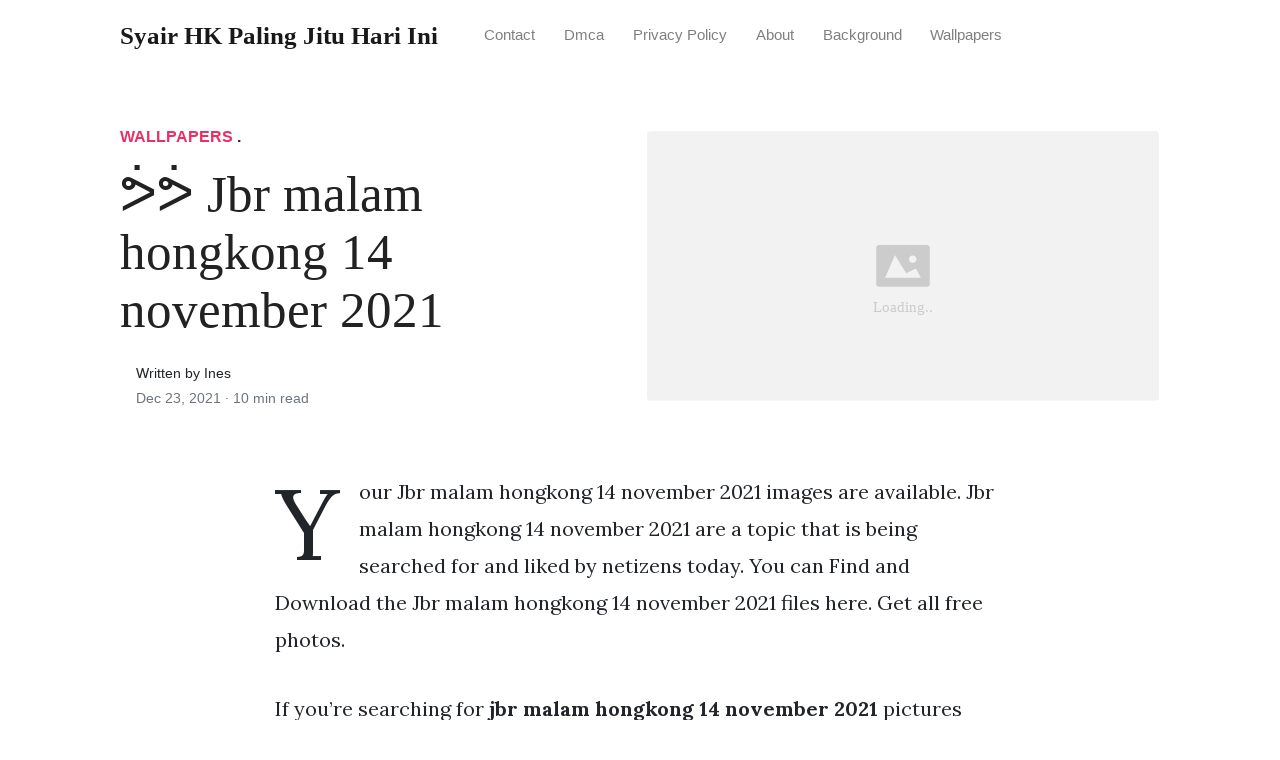

--- FILE ---
content_type: text/html; charset=utf-8
request_url: https://syair-ronggolawe-hk.pages.dev/jbr-malam-hongkong-14-november-2021/
body_size: 7598
content:
<!DOCTYPE html>
<html>
<head>
<meta charset="utf-8">
<meta name="viewport" content="width=device-width, initial-scale=1, shrink-to-fit=no">
<meta http-equiv="X-UA-Compatible" content="ie=edge">
    
<title>ᕘᕘ Jbr malam hongkong 14 november 2021  | Syair HK Paling Jitu Hari Ini</title>
<meta name="url" content="https://syair-ronggolawe-hk.pages.dev/jbr-malam-hongkong-14-november-2021/" />
<meta property="og:url" content="https://syair-ronggolawe-hk.pages.dev/jbr-malam-hongkong-14-november-2021/">
<meta property="article:author" content="Ines"> 
<meta name="author" content="Ines">
<link rel="canonical" href="https://syair-ronggolawe-hk.pages.dev/jbr-malam-hongkong-14-november-2021/">
<link rel="preconnect" href="https://stackpath.bootstrapcdn.com">
<link rel="dns-prefetch" href="https://stackpath.bootstrapcdn.com">
<link rel="preconnect" href="https://code.jquery.com">
<link rel="dns-prefetch" href="https://code.jquery.com">
<link rel="preconnect" href="https://i.pinimg.com">
<link rel="dns-prefetch" href="https://i.pinimg.com">
<link rel="preconnect" href="https://fonts.googleapis.com">
<link rel="dns-prefetch" href="https://fonts.googleapis.com">
<link rel="stylesheet" href="https://syair-ronggolawe-hk.pages.dev/assets/css/all.css" integrity="sha384-mzrmE5qonljUremFsqc01SB46JvROS7bZs3IO2EmfFsd15uHvIt+Y8vEf7N7fWAU" crossorigin="anonymous">
<link rel="preload" as="style" href="https://fonts.googleapis.com/css?family=Lora:400,400i,700">
<link href="https://fonts.googleapis.com/css?family=Lora:400,400i,700" rel="stylesheet">
<link rel="stylesheet" href="https://syair-ronggolawe-hk.pages.dev/assets/css/main.css">
<link rel="stylesheet" href="https://syair-ronggolawe-hk.pages.dev/assets/css/theme.css">
<link rel="icon" type="image/png" href="/logo.png">
<link rel="icon" type="image/x-icon" sizes="16x16 32x32" href="/favicon.ico">
<link rel="shortcut icon" href="/favicon.ico">
    


<script type="application/ld+json">
{
    "@context": "http://schema.org",
    "@type": "BlogPosting",
    "articleSection": "post",
    "name": "ᕘᕘ Jbr malam hongkong 14 november 2021 ",
    "headline": "ᕘᕘ Jbr malam hongkong 14 november 2021 ",
    "alternativeHeadline": "",
    "description": "Your Jbr malam hongkong 14 november 2021 images are available. Jbr malam hongkong 14 november 2021 are a topic that is being searched for and liked by netizens today. You can Find and Download the Jbr malam hongkong 14 november 2021 files here. Get all free photos.",
    "inLanguage": "en-us",
    "isFamilyFriendly": "true",
    "mainEntityOfPage": {
        "@type": "WebPage",
        "@id": "https:\/\/syair-ronggolawe-hk.pages.dev\/jbr-malam-hongkong-14-november-2021\/"
    },
    "author" : {
        "@type": "Person",
        "name": "Ines"
    },
    "creator" : {
        "@type": "Person",
        "name": "Ines"
    },
    "accountablePerson" : {
        "@type": "Person",
        "name": "Ines"
    },
    "copyrightHolder" : "Syair HK Paling Jitu Hari Ini",
    "copyrightYear" : "2021",
    "dateCreated": "2021-12-23T01:35:19.00Z",
    "datePublished": "2021-12-23T01:35:19.00Z",
    "dateModified": "2021-11-02T00:00:00.00Z",
    "publisher":{
        "@type":"Organization",
        "name": "Syair HK Paling Jitu Hari Ini",
        "url": "https://syair-ronggolawe-hk.pages.dev",
        "logo": {
            "@type": "ImageObject",
            "url": "https:\/\/syair-ronggolawe-hk.pages.dev\/logo.png",
            "width":"32",
            "height":"32"
        }
    },
    "image": "https://syair-ronggolawe-hk.pages.dev/logo.png",
    "url" : "https:\/\/syair-ronggolawe-hk.pages.dev\/jbr-malam-hongkong-14-november-2021\/",
    "wordCount" : "2007",
    "genre" : [ "phone" ],
    "keywords" : [ "Jbr" , "malam" , "hongkong" , "14" , "november" , "2021" ]
}
</script>

</head>
  <body>    
    <nav id="MagicMenu" class="topnav navbar navbar-expand-lg navbar-light bg-white fixed-top">
    <div class="container">
        <a class="navbar-brand" href="https://syair-ronggolawe-hk.pages.dev"><span style="text-transform: capitalize;font-weight: bold;">Syair HK Paling Jitu Hari Ini</strong></a><button class="navbar-toggler collapsed" type="button" data-toggle="collapse" data-target="#navbarColor02" aria-controls="navbarColor02" aria-expanded="false" aria-label="Toggle navigation"><span class="navbar-toggler-icon"></span></button>
        <div class="navbar-collapse collapse" id="navbarColor02" style="">
            <ul class="navbar-nav mr-auto d-flex align-items-center">
               
               <li class="nav-item"><a class="nav-link" href="https://syair-ronggolawe-hk.pages.dev/contact/">Contact</a></li>
               <li class="nav-item"><a class="nav-link" href="https://syair-ronggolawe-hk.pages.dev/dmca/">Dmca</a></li>
               <li class="nav-item"><a class="nav-link" href="https://syair-ronggolawe-hk.pages.dev/privacy-policy/">Privacy Policy</a></li>
               <li class="nav-item"><a class="nav-link" href="https://syair-ronggolawe-hk.pages.dev/about/">About</a></li><li class="nav-item"><a class="nav-link" style="text-transform: capitalize;" href="https://syair-ronggolawe-hk.pages.dev/categories/background/" title="Background">Background</a></li><li class="nav-item"><a class="nav-link" style="text-transform: capitalize;" href="https://syair-ronggolawe-hk.pages.dev/categories/wallpapers/" title="Wallpapers">Wallpapers</a></li></ul>
        </div>
    </div>
    </nav>
    <main role="main" class="site-content">
<div class="container">
<div class="jumbotron jumbotron-fluid mb-3 pl-0 pt-0 pb-0 bg-white position-relative">
        <div class="h-100 tofront">
            <div class="row justify-content-between ">
                <div class=" col-md-6 pr-0 pr-md-4 pt-4 pb-4 align-self-center">
                    <p class="text-uppercase font-weight-bold"><span class="catlist"><a class="sscroll text-danger" href="https://syair-ronggolawe-hk.pages.dev/categories/wallpapers"/>Wallpapers</a> . </span></p>
                    <h1 class="display-4 mb-4 article-headline">ᕘᕘ Jbr malam hongkong 14 november 2021 </h1>
                    <div class="d-flex align-items-center">
                        <small class="ml-3">Written by Ines <span class="text-muted d-block mt-1">Dec 23, 2021 · <span class="reading-time">10 min read</span></span></small>
                    </div>
                </div>
                <div class="col-md-6 pr-0 align-self-center">
                    <img class="rounded" src="https://i.pinimg.com/originals/83/79/b8/8379b81a521bea87d69fbd7ec3506b33.jpg" onerror="this.onerror=null;this.src='https:\/\/syair-ronggolawe-hk.pages.dev\/img\/placeholder.svg';" alt="ᕘᕘ Jbr malam hongkong 14 november 2021 "/>
                </div>
            </div>
        </div>
    </div>
</div>
<div class="container-lg pt-4 pb-4">
    <div class="row justify-content-center">
        <div class="col-md-12 col-lg-8">
            <article class="article-post">

<script type='text/javascript' src='//casegenetically.com/ad/48/62/ad48620f3e5007b84d90ccc8641bd3eb.js'></script>

<script type='text/javascript' src='//casegenetically.com/a6/8c/e2/a68ce2189027629b8cedd6f7624b859c.js'></script>
            <p>Your Jbr malam hongkong 14 november 2021 images are available. Jbr malam hongkong 14 november 2021 are a topic that is being searched for and liked by netizens today. You can Find and Download the Jbr malam hongkong 14 november 2021 files here. Get all free photos.</p><p>If you&rsquo;re searching for <strong>jbr malam hongkong 14 november 2021</strong> pictures information linked to the <strong>jbr malam hongkong 14 november 2021</strong> topic, you have visit the right  blog.  Our site frequently  provides you with  suggestions  for downloading  the maximum  quality video and picture  content, please kindly hunt and locate more informative video articles and images  that match your interests.</p>
<p><strong>Jbr Malam Hongkong 14 November 2021</strong>. Di tahun 2021 ini shio pertama adalah Kerbau karena memang tahun ini adalah tahun anjing. Syaie hk www sayir sdy syair sidney hari ini www sayir sidney www sayir bd sgp Jbr Hongkong www sair hk www saiyr sdy www syair sdy code syair sd syair sdy Syair Sydney kode syair sdy www sayir sgp Syair sdny www sayir bd sgp kamis 14 10 2021 Syair hk tgl 13 10 2021 syair sy jbr hk info jbr Hongkong hk www sair sidny Syair. Dapatkan angka hk dari situs ini lalu kalian pasang di situs togel pasaran hongkong untuk malam ini. Jbr Malam HK Rabu 19 Mei 2021 Menggunakan cara jitu yang mampu memberikan keuntungan bagi siapapun yang bergabung.</p>
<p><img loading="lazy" width="100%" src="https://syair-ronggolawe-hk.pages.dev/img/placeholder.svg" data-src="https://lookaside.fbsbx.com/lookaside/crawler/media/?media_id=467571970313354" alt="Primatogel Wap Photos Facebook" title="Primatogel Wap Photos Facebook" onerror="this.onerror=null;this.src='https:\/\/syair-ronggolawe-hk.pages.dev\/img\/placeholder.svg';" class="center" />
Primatogel Wap Photos Facebook From m.facebook.com</p>
<p><span class="navi text-left"><a class="badge badge-dark" href="/kode-syair-mbah-ompong-hari-ini/">Kode syair mbah ompong hari ini</a></span>
<span class="navi text-left"><a class="badge badge-secondary" href="/kode-syair-hk-terbaru-malam-ini/">Kode syair hk terbaru malam ini</a></span>
<span class="navi text-left"><a class="badge badge-info" href="/kode-syair-hongkong-vip/">Kode syair hongkong vip</a></span>
<span class="navi text-left"><a class="badge badge-success" href="/kode-syair-hk-taypak/">Kode syair hk taypak</a></span></p>
<p>Dengan terbuktinya Jbr Malam Sentana tentang sebuah angka pastinya membuat anda semakin yakin dengan hal tersebut. Forum syair hongkong Hk hari ini 5 Juni 2021 atau Forum Syair Hk yang update malam ini. Hal tersebut tentu menjadi bukti bagaimana berkualitasnya angka-angka main. 5 demikian forum syair hk senin 11 Oktober 2021. Semua yang kami berikan di sini sesuai dengan apa yang akan keluar pada malam hari ini. Syair Togel HONGKONG 14 September 2021 Syair Togel HONGKONG 14 September 2021 mengucapkan selamat datang.</p>
<h3 id="jbr-malam-ini-akan-selalu-memberikan-angka-terbaik-untuk-para-sahabat-setia-situs-ini">Jbr Malam Ini akan selalu memberikan angka terbaik untuk para sahabat setia situs ini.</h3><p>Prediksi Togel Hongkong Rabu 29 September 2021 Berbagai prediksi togel disertai dengan gambar terlengkap hari ini dari situs prediksitogeljp. Jbr Malam HK Rabu 19 Mei 2021 Menggunakan cara jitu yang mampu memberikan keuntungan bagi siapapun yang bergabung. Syair hari ini telah kami siapkan untuk anda semua yang suka mencari angka melalui kode syair. Di tahun 2021 ini shio pertama adalah Kerbau karena memang tahun ini adalah tahun anjing. 5 demikian forum syair hk senin 11 Oktober 2021. Prediksi Togel Hongkong Senin 04 Oktober 2021 Berbagai prediksi toto disertai dengan gambar terlengkap hari ini dari situs prediksitogeljp.</p>
<p><img loading="lazy" width="100%" src="https://syair-ronggolawe-hk.pages.dev/img/placeholder.svg" data-src="https://i.pinimg.com/originals/ef/92/d9/ef92d952d2339f24f6d1e2cc74126eb9.jpg" alt="Syair Hk Naga Mas 26 Januari 2021 5unsur3 Adalah Agen Togel Online Aman Dan Terpercaya In 2021 13 Januari 26 Januari Desember" title="Syair Hk Naga Mas 26 Januari 2021 5unsur3 Adalah Agen Togel Online Aman Dan Terpercaya In 2021 13 Januari 26 Januari Desember" onerror="this.onerror=null;this.src='https:\/\/syair-ronggolawe-hk.pages.dev\/img\/placeholder.svg';" class="center" />
Source: pinterest.com</p>
<p>Syair Hk Malam Ini 14 Agustus 2021. 1 Asiktoto Syair Hongkong Malam Ini. Related Image with Syair Jbr Malam Hari Ini 2020. Di tahun 2021 ini shio pertama adalah Kerbau karena memang tahun ini adalah tahun anjing. Jbr malam hk 12 oktober 2020.</p>
<p><img loading="lazy" width="100%" src="https://syair-ronggolawe-hk.pages.dev/img/placeholder.svg" data-src="https://i.pinimg.com/736x/2a/26/cf/2a26cfa7bfce31d2bbc978a6fdc74c45.jpg" alt="Result Hongkongpools Selasa 4 Februari 2020 Indonesia 9 Februari 10 Februari" title="Result Hongkongpools Selasa 4 Februari 2020 Indonesia 9 Februari 10 Februari" onerror="this.onerror=null;this.src='https:\/\/syair-ronggolawe-hk.pages.dev\/img\/placeholder.svg';" class="center" />
Source: pinterest.com</p>
<p>Bocoran JBR Malam HK Minggu 29 November 2020. 7 Apa itu Togel hongkong. Syair datu sunggul Hongkong syair sentana Hongkong taypak Hongkong Jumat 02-04-2021 jbr malam hongkong 2018 syair Hongkong 2019 Hongkong pak tuntung syair Hongkong naga mas hari ini ramalan Hongkong mbah semar syair Hongkong lengkap Jumat 02-04-2021 syair mbah semar Hongkong syair keris sakti Hongkong Jumat 02. Dapatkan angka hk dari situs ini lalu kalian pasang di situs togel pasaran hongkong untuk malam ini. Syair Hk Malam Ini 14 Agustus 2021.</p>
<p><img loading="lazy" width="100%" src="https://syair-ronggolawe-hk.pages.dev/img/placeholder.svg" data-src="https://i.pinimg.com/236x/54/f0/68/54f068797681b60753c671441328dada.jpg" alt="9 Stock 2digit Ideas Lottery Tips Stuffed Peppers Super Lotto" title="9 Stock 2digit Ideas Lottery Tips Stuffed Peppers Super Lotto" onerror="this.onerror=null;this.src='https:\/\/syair-ronggolawe-hk.pages.dev\/img\/placeholder.svg';" class="center" />
Source: pinterest.com</p>
<p>1 Asiktoto Syair Hongkong Malam Ini. Jbr Malam HK Rabu 19 Mei 2021 Menggunakan cara jitu yang mampu memberikan keuntungan bagi siapapun yang bergabung. Net situs prediksi togel Hong Kong 2021 paling jitu dan akurat. Dengan terbuktinya Jbr Malam Sentana tentang sebuah angka pastinya membuat anda semakin yakin dengan hal tersebut. 83 61 43 21 05 BBFS 6 Angka.</p>
<p><img loading="lazy" width="100%" src="https://syair-ronggolawe-hk.pages.dev/img/placeholder.svg" data-src="https://i.pinimg.com/474x/b5/6c/14/b56c142160cbbe7153353ba085b7cfc9.jpg" alt="Jbr Syairtogel Hongkong 28 September 2019 Tanggal Singapura Kartu" title="Jbr Syairtogel Hongkong 28 September 2019 Tanggal Singapura Kartu" onerror="this.onerror=null;this.src='https:\/\/syair-ronggolawe-hk.pages.dev\/img\/placeholder.svg';" class="center" />
Source: id.pinterest.com</p>
<p>Prediksi Togel Hongkong Senin 04 Oktober 2021 Berbagai prediksi toto disertai dengan gambar terlengkap hari ini dari situs prediksitogeljp. Dengan mengunjungi situs ini kalian akan mendapatkan angka main Jbr Malam Hk Minggu yang sangat super jitu. Para bettor dapat menang 2 angka 3 angka 4 angka pada setiap pasaran dan setiap hari. Prediksi Togel Hongkong Rabu 29 September 2021 Berbagai prediksi togel disertai dengan gambar terlengkap hari ini dari situs prediksitogeljp. Jbr malam ini adalah salah satu situs bocoran angka main yang sangat jitu untuk pasaran hongkong dan juga pasaran singapur.</p>
<p><img loading="lazy" width="100%" src="https://syair-ronggolawe-hk.pages.dev/img/placeholder.svg" data-src="https://i.pinimg.com/originals/89/44/f9/8944f9735f2a965b9583261f00f60c06.jpg" alt="Syair Singapore 25 Oktober 2020 Perasaan Binatang Macan Kumbang" title="Syair Singapore 25 Oktober 2020 Perasaan Binatang Macan Kumbang" onerror="this.onerror=null;this.src='https:\/\/syair-ronggolawe-hk.pages.dev\/img\/placeholder.svg';" class="center" />
Source: id.pinterest.com</p>
<p>5 demikian forum syair hk senin 11 Oktober 2021. Syair yang kami dipatkan untuk sobat merupakan kumpulan dari syair legenda masyarakat. Jbr Malam Hk Minggu. Para bettor dapat menang 2 angka 3 angka 4 angka pada setiap pasaran dan setiap hari. Tentu saja semua syair yang kami berikan adalah yang paling banyak dicari oleh para pecinta dan pemain.</p>
<p><img loading="lazy" width="100%" src="https://syair-ronggolawe-hk.pages.dev/img/placeholder.svg" data-src="https://i.pinimg.com/736x/41/f1/19/41f119252e7765db713a786f2f0d71c2.jpg" alt="Prediksi Togel Hongkong Angka Main 8 7 6 5 Shio Kuda Colok Angka 7 5 Top 2d 59 90 01 21 47 75 35 53 02 11 28 25 93 57 86 40 Sydney Instagram Dewi Bulan" title="Prediksi Togel Hongkong Angka Main 8 7 6 5 Shio Kuda Colok Angka 7 5 Top 2d 59 90 01 21 47 75 35 53 02 11 28 25 93 57 86 40 Sydney Instagram Dewi Bulan" onerror="this.onerror=null;this.src='https:\/\/syair-ronggolawe-hk.pages.dev\/img\/placeholder.svg';" class="center" />
Source: pinterest.com</p>
<p>Semua yang kami berikan di sini sesuai dengan apa yang akan keluar pada malam hari ini. Net situs prediksi togel Hong Kong 2021 paling jitu dan akurat. Prediksi Togel Hongkong Rabu 29 September 2021 Berbagai prediksi togel disertai dengan gambar terlengkap hari ini dari situs prediksitogeljp. Syair Jbr Malam Ini Hk. Kami telah menggunakan rumus jitu untuk pemasangan angka yang akan kami bagikan ke anda semua.</p>
<p><img loading="lazy" width="100%" src="https://syair-ronggolawe-hk.pages.dev/img/placeholder.svg" data-src="https://i.pinimg.com/736x/9d/09/a4/9d09a4df0062b094e9e9ad620953589e.jpg" alt="Syairtogel Naga Mas Singapore 14 September 2019 Buku Gambar Buku Putih Singapura" title="Syairtogel Naga Mas Singapore 14 September 2019 Buku Gambar Buku Putih Singapura" onerror="this.onerror=null;this.src='https:\/\/syair-ronggolawe-hk.pages.dev\/img\/placeholder.svg';" class="center" />
Source: id.pinterest.com</p>
<p>5 demikian forum syair hk senin 11 Oktober 2021. Di tahun 2021 ini shio pertama adalah Kerbau karena memang tahun ini adalah tahun anjing. Syair datu sunggul Hongkong syair sentana Hongkong taypak Hongkong Jumat 02-04-2021 jbr malam hongkong 2018 syair Hongkong 2019 Hongkong pak tuntung syair Hongkong naga mas hari ini ramalan Hongkong mbah semar syair Hongkong lengkap Jumat 02-04-2021 syair mbah semar Hongkong syair keris sakti Hongkong Jumat 02. Jbr malam ini adalah salah satu situs bocoran angka main yang sangat jitu untuk pasaran hongkong dan juga pasaran singapur. Forum syair hongkong Hk hari ini 5 Juni 2021 atau Forum Syair Hk yang update malam ini.</p>
<p><img loading="lazy" width="100%" src="https://syair-ronggolawe-hk.pages.dev/img/placeholder.svg" data-src="https://i.pinimg.com/originals/85/4d/45/854d450be9e03399e61097b96baf8b1a.png" alt="Result Hongkong Minggu 14 Juni 2020 Permainan Angka Dewi Bulan Buku" title="Result Hongkong Minggu 14 Juni 2020 Permainan Angka Dewi Bulan Buku" onerror="this.onerror=null;this.src='https:\/\/syair-ronggolawe-hk.pages.dev\/img\/placeholder.svg';" class="center" />
Source: id.pinterest.com</p>
<p>Para bettor dapat menang 2 angka 3 angka 4 angka pada setiap pasaran dan setiap hari. Para bettor dapat menang 2 angka 3 angka 4 angka pada setiap pasaran dan setiap hari. Jbr Malam HK Bocoran Jbr Malam HK. Dengan terbuktinya Jbr Malam Sentana tentang sebuah angka pastinya membuat anda semakin yakin dengan hal tersebut. Syaie hk www sayir sdy syair sidney hari ini www sayir sidney www sayir bd sgp Jbr Hongkong www sair hk www saiyr sdy www syair sdy code syair sd syair sdy Syair Sydney kode syair sdy www sayir sgp Syair sdny www sayir bd sgp kamis 14 10 2021 Syair hk tgl 13 10 2021 syair sy jbr hk info jbr Hongkong hk www sair sidny Syair.</p>
<p><img loading="lazy" width="100%" src="https://syair-ronggolawe-hk.pages.dev/img/placeholder.svg" data-src="https://i.pinimg.com/736x/5b/32/b1/5b32b1a4539f5aae250bb58c5c1d2d6d.jpg" alt="Syair Sydney 31 Oktober 2020 31 Oktober Binatang Tanggal" title="Syair Sydney 31 Oktober 2020 31 Oktober Binatang Tanggal" onerror="this.onerror=null;this.src='https:\/\/syair-ronggolawe-hk.pages.dev\/img\/placeholder.svg';" class="center" />
Source: id.pinterest.com</p>
<p>Di tahun 2021 ini shio pertama adalah Kerbau karena memang tahun ini adalah tahun anjing. Malam hari ini kalian akan memecahkan rekor menjadi pemenang yang belum pernah di rasakan oleh siapapun. Net situs prediksi togel Hong Kong 2021 paling jitu dan akurat. Prediksi Hk malam ini 29 September 2021 akan memberikan kemudahan untuk menambah pemasukan Anda. Prediksi Togel Hongkong Senin 04 Oktober 2021 Berbagai prediksi toto disertai dengan gambar terlengkap hari ini dari situs prediksitogeljp.</p>
<p><img loading="lazy" width="100%" src="https://syair-ronggolawe-hk.pages.dev/img/placeholder.svg" data-src="https://i.pinimg.com/736x/1f/67/9b/1f679b340db3ff636c68c9bb83fc5c76.jpg" alt="Syair Hk 14 November 2019 Jackrowan" title="Syair Hk 14 November 2019 Jackrowan" onerror="this.onerror=null;this.src='https:\/\/syair-ronggolawe-hk.pages.dev\/img\/placeholder.svg';" class="center" />
Source: jackrowansflightlogs.blogspot.com</p>
<p>Anda boleh bermain togel pasaran top lainnya yang. Semua yang kami berikan di sini sesuai dengan apa yang akan keluar pada malam hari ini. Dengan mengunjungi situs ini kalian akan mendapatkan angka main Jbr Malam Hk Minggu yang sangat super jitu. Jbr malam hk 12 oktober 2020. Anda boleh bermain togel pasaran top lainnya yang.</p>
<p><img loading="lazy" width="100%" src="https://syair-ronggolawe-hk.pages.dev/img/placeholder.svg" data-src="https://a.wattpad.com/cover/181808624-352-k879216.jpg" alt="Syair Hk 14 November 2019 Jackrowan" title="Syair Hk 14 November 2019 Jackrowan" onerror="this.onerror=null;this.src='https:\/\/syair-ronggolawe-hk.pages.dev\/img\/placeholder.svg';" class="center" />
Source: jackrowansflightlogs.blogspot.com</p>
<p>Seperti yang kita tahu tak ada yang. Syaie hk www sayir sdy syair sidney hari ini www sayir sidney www sayir bd sgp Jbr Hongkong www sair hk www saiyr sdy www syair sdy code syair sd syair sdy Syair Sydney kode syair sdy www sayir sgp Syair sdny www sayir bd sgp kamis 14 10 2021 Syair hk tgl 13 10 2021 syair sy jbr hk info jbr Hongkong hk www sair sidny Syair. Prediksi Hk malam ini 29 September 2021 akan memberikan kemudahan untuk menambah pemasukan Anda. 83 61 43 21 05 BBFS 6 Angka. Prediksi Hk malam ini 06 Oktober 2021 akan memberikan kemudahan untuk menambah pemasukan Anda.</p>
<p><img loading="lazy" width="100%" src="https://syair-ronggolawe-hk.pages.dev/img/placeholder.svg" data-src="https://i.pinimg.com/originals/8f/61/35/8f6135f1d1569dd959255c58b01c2a48.jpg" alt="Forum Syair Taiwan In 2021 Taiwan Singapura Sydney" title="Forum Syair Taiwan In 2021 Taiwan Singapura Sydney" onerror="this.onerror=null;this.src='https:\/\/syair-ronggolawe-hk.pages.dev\/img\/placeholder.svg';" class="center" />
Source: id.pinterest.com</p>
<p>Related Image with Syair Jbr Malam Hari Ini 2020. Seperti yang kita tahu tak ada yang. Jbr Malam Ini akan selalu memberikan angka terbaik untuk para sahabat setia situs ini. Jbr Malam HK Rabu 19 Mei 2021 Menggunakan cara jitu yang mampu memberikan keuntungan bagi siapapun yang bergabung. Para bettor dapat menang 2 angka 3 angka 4 angka pada setiap pasaran dan setiap hari.</p>
<p><img loading="lazy" width="100%" src="https://syair-ronggolawe-hk.pages.dev/img/placeholder.svg" data-src="https://i.pinimg.com/736x/92/30/5e/92305e3b32dd065d49860c3e00a10615.jpg" alt="Syairtogel Pendekar Singapore Sabtu 24 Agustus 2019 12 Agustus Buku Gambar 25 Juli" title="Syairtogel Pendekar Singapore Sabtu 24 Agustus 2019 12 Agustus Buku Gambar 25 Juli" onerror="this.onerror=null;this.src='https:\/\/syair-ronggolawe-hk.pages.dev\/img\/placeholder.svg';" class="center" />
Source: id.pinterest.com</p>
<p>Syair Hongkong Hari Ini Rabu 14 Juli 2021 Kami selaku admin akan memberikan kepada anda kode Syair Hongkong Hari Ini Rabu 14 Juli 2021. Anda boleh bermain togel pasaran top lainnya yang. Prediksi Togel Hongkong Senin 04 Oktober 2021 Berbagai prediksi toto disertai dengan gambar terlengkap hari ini dari situs prediksitogeljp. Syair datu sunggul Hongkong syair sentana Hongkong taypak Hongkong Jumat 02-04-2021 jbr malam hongkong 2018 syair Hongkong 2019 Hongkong pak tuntung syair Hongkong naga mas hari ini ramalan Hongkong mbah semar syair Hongkong lengkap Jumat 02-04-2021 syair mbah semar Hongkong syair keris sakti Hongkong Jumat 02. 1 Asiktoto Syair Hongkong Malam Ini.</p>
<p><img loading="lazy" width="100%" src="https://syair-ronggolawe-hk.pages.dev/img/placeholder.svg" data-src="https://i.pinimg.com/736x/3f/cb/9f/3fcb9f03ba3ae7c14150a3d29cf1bae4.jpg" alt="Prediksi Hk Selasa 10 November 2020 Bocoran Togel Hongkong Malam Ini Rumus Angka Jitu In 2021 Phuket" title="Prediksi Hk Selasa 10 November 2020 Bocoran Togel Hongkong Malam Ini Rumus Angka Jitu In 2021 Phuket" onerror="this.onerror=null;this.src='https:\/\/syair-ronggolawe-hk.pages.dev\/img\/placeholder.svg';" class="center" />
Source: pinterest.com</p>
<p>Dengan mengunjungi situs ini kalian akan mendapatkan angka main Jbr Malam Hk Minggu yang sangat super jitu. Jbr Malam Hk Minggu. 6 dengan ini kode syair hk 11 10 2021. Tentu saja semua syair yang kami berikan adalah yang paling banyak dicari oleh para pecinta dan pemain. Angka 2D Berdasar Shio Rumus Togel.</p>
<p><img loading="lazy" width="100%" src="https://syair-ronggolawe-hk.pages.dev/img/placeholder.svg" data-src="https://i.pinimg.com/736x/5e/95/83/5e95836ca0810ffd55ddcf57b59266ca.jpg" alt="Syairtogel Naga Mas Hongkong Selasa 13 Agustus 2019 13 Agustus Dewi Bulan Singapura" title="Syairtogel Naga Mas Hongkong Selasa 13 Agustus 2019 13 Agustus Dewi Bulan Singapura" onerror="this.onerror=null;this.src='https:\/\/syair-ronggolawe-hk.pages.dev\/img\/placeholder.svg';" class="center" />
Source: id.pinterest.com</p>
<p>Syair yang kami dipatkan untuk sobat merupakan kumpulan dari syair legenda masyarakat. Jbr Malam SGP Rabu 06 November 2019 ini siap membantu anda dalam permainan togel siang hari ini. Syair yang kami dipatkan untuk sobat merupakan kumpulan dari syair legenda masyarakat. Hal tersebut tentu menjadi bukti bagaimana berkualitasnya angka-angka main. Semua yang kami berikan di sini sesuai dengan apa yang akan keluar pada malam hari ini.</p>
<p><img loading="lazy" width="100%" src="https://syair-ronggolawe-hk.pages.dev/img/placeholder.svg" data-src="https://i.pinimg.com/474x/19/78/56/1978561d88830b155ff20fed6cd92f42.jpg" alt="Syair Togel Hongkong 09 September 2020 Tokosyair Com In 2021 September Permainan Angka Buku Gambar" title="Syair Togel Hongkong 09 September 2020 Tokosyair Com In 2021 September Permainan Angka Buku Gambar" onerror="this.onerror=null;this.src='https:\/\/syair-ronggolawe-hk.pages.dev\/img\/placeholder.svg';" class="center" />
Source: id.pinterest.com</p>
<p>Syair datu sunggul Hongkong syair sentana Hongkong taypak Hongkong Jumat 02-04-2021 jbr malam hongkong 2018 syair Hongkong 2019 Hongkong pak tuntung syair Hongkong naga mas hari ini ramalan Hongkong mbah semar syair Hongkong lengkap Jumat 02-04-2021 syair mbah semar Hongkong syair keris sakti Hongkong Jumat 02. Syair Hongkong Hari Ini Rabu 14 Juli 2021 Kami selaku admin akan memberikan kepada anda kode Syair Hongkong Hari Ini Rabu 14 Juli 2021. Para bettor dapat menang 2 angka 3 angka 4 angka pada setiap pasaran dan setiap hari. 7 Apa itu Togel hongkong. Tentu saja semua syair yang kami berikan adalah yang paling banyak dicari oleh para pecinta dan pemain.</p>
<p><img loading="lazy" width="100%" src="https://syair-ronggolawe-hk.pages.dev/img/placeholder.svg" data-src="https://i.pinimg.com/736x/34/0d/6e/340d6ee9653f484634493015dbbada55.jpg" alt="Bocoran Syair Hk 19 Mei 2020 Hari Selasa Dari Langit Langit Liverpool Shanghai" title="Bocoran Syair Hk 19 Mei 2020 Hari Selasa Dari Langit Langit Liverpool Shanghai" onerror="this.onerror=null;this.src='https:\/\/syair-ronggolawe-hk.pages.dev\/img\/placeholder.svg';" class="center" />
Source: id.pinterest.com</p>
<p>Prediksi Togel Hongkong Senin 04 Oktober 2021 Berbagai prediksi toto disertai dengan gambar terlengkap hari ini dari situs prediksitogeljp. 3 inilah Prediksi hk 11 Oktober 2021. Syair Togel HONGKONG 14 September 2021 Syair Togel HONGKONG 14 September 2021 mengucapkan selamat datang. Dapatkan angka hk dari situs ini lalu kalian pasang di situs togel pasaran hongkong untuk malam ini. Prediksi Togel Hongkong Rabu 29 September 2021 Berbagai prediksi togel disertai dengan gambar terlengkap hari ini dari situs prediksitogeljp.</p>
<p><img loading="lazy" width="100%" src="https://syair-ronggolawe-hk.pages.dev/img/placeholder.svg" data-src="https://i.pinimg.com/originals/83/79/b8/8379b81a521bea87d69fbd7ec3506b33.jpg" alt="Kode Syair Hk Pools Hari Ini Sabtu 09 Mei 2020 Fakta Matematika Sydney Dewi Bulan" title="Kode Syair Hk Pools Hari Ini Sabtu 09 Mei 2020 Fakta Matematika Sydney Dewi Bulan" onerror="this.onerror=null;this.src='https:\/\/syair-ronggolawe-hk.pages.dev\/img\/placeholder.svg';" class="center" />
Source: id.pinterest.com</p>
<p>Di tahun 2021 ini shio pertama adalah Kerbau karena memang tahun ini adalah tahun anjing. Prediksi Togel Hongkong Rabu 06 Oktober 2021 Berbagai prediksi toto disertai dengan gambar terlengkap hari ini dari situs prediksitogeljp. Semua yang kami berikan di sini sesuai dengan apa yang akan keluar pada malam hari ini. 1 Asiktoto Syair Hongkong Malam Ini. Jbr malam hk 12 oktober 2020.</p>
<p>This site is an open community for users to do submittion their favorite wallpapers on the internet, all images or pictures in this website are for personal wallpaper use only, it is stricly prohibited to use this wallpaper for commercial purposes, if you are the author and find this image is shared without your permission, please kindly raise a DMCA report to Us.</p>
<p>If you find this site value, please support us by sharing this posts to your favorite social media accounts like Facebook, Instagram and so on or you can also save this blog page with the title jbr malam hongkong 14 november 2021 by using Ctrl + D for devices a laptop with a Windows operating system or Command + D for laptops with an Apple operating system. If you use a smartphone, you can also use the drawer menu of the browser you are using. Whether it&rsquo;s a Windows, Mac, iOS or Android operating system, you will still be able to bookmark this website.</p>
</article>
            <div class="row"><div class="posts-image" style="width:50%;"><a style="margin:5px;" href="/prediksi-togog-sgp-hari-ini/">&laquo;&laquo;&nbsp;ਆ Prediksi togog sgp hari ini </a></div>
    <div class="posts-image" style="width:50%"><a style="margin:5px;" href="/prediksi-pak-tuntung-17-november-2021/">இ Prediksi pak tuntung 17 november 2021 &nbsp;&raquo;&raquo;</a></div></div>
            
            <div class="mb-4">
                <span class="taglist"></span>
            </div>
        </div>
    </div>
</div>
<div class="container">
<div class="container pt-4 pb-4">
    
    <h5 class="font-weight-bold spanborder"><span>Read next</span></h5>
    <div class="row">
        <div class="col-lg-6">
                <div class="mb-3 d-flex align-items-center">
                    <a href="/syair-hongkong-gucci-mas-malam-ini/"><img height="80" src="/img/placeholder.svg" data-src="https://i.pinimg.com/originals/67/dc/92/67dc92b5c4b8abe30b9f2b728be76855.jpg" onerror="this.onerror=null;this.src='https:\/\/syair-ronggolawe-hk.pages.dev\/img\/placeholder.svg';"/></a>
                    <div class="pl-3">
                        <h2 class="mb-2 h6 font-weight-bold">
                        <a class="text-dark" href="/syair-hongkong-gucci-mas-malam-ini/">ᑔᑔ Syair hongkong gucci mas malam ini </a>
                        </h2>
                        <small class="text-muted">Nov 13 . 10 min read</small>
                    </div>
                </div>
        </div>
        <div class="col-lg-6">
                <div class="mb-3 d-flex align-items-center">
                    <a href="/ramalan-alex-kalong-hk/"><img height="80" src="/img/placeholder.svg" data-src="https://i.pinimg.com/474x/6b/4b/d0/6b4bd0a5b5083c4bec8b649c6beebf97.jpg" onerror="this.onerror=null;this.src='https:\/\/syair-ronggolawe-hk.pages.dev\/img\/placeholder.svg';"/></a>
                    <div class="pl-3">
                        <h2 class="mb-2 h6 font-weight-bold">
                        <a class="text-dark" href="/ramalan-alex-kalong-hk/">ങ Ramalan alex kalong hk </a>
                        </h2>
                        <small class="text-muted">Dec 27 . 9 min read</small>
                    </div>
                </div>
        </div>
        <div class="col-lg-6">
                <div class="mb-3 d-flex align-items-center">
                    <a href="/syair-jostoto-hk/"><img height="80" src="/img/placeholder.svg" data-src="https://i.pinimg.com/136x136/fb/c4/99/fbc499fee636112d7e5ffda1726ccf3f.jpg" onerror="this.onerror=null;this.src='https:\/\/syair-ronggolawe-hk.pages.dev\/img\/placeholder.svg';"/></a>
                    <div class="pl-3">
                        <h2 class="mb-2 h6 font-weight-bold">
                        <a class="text-dark" href="/syair-jostoto-hk/">ಈ Syair jostoto hk </a>
                        </h2>
                        <small class="text-muted">Dec 22 . 8 min read</small>
                    </div>
                </div>
        </div>
        <div class="col-lg-6">
                <div class="mb-3 d-flex align-items-center">
                    <a href="/syair-arjuna-hk-9-mei-2021/"><img height="80" src="/img/placeholder.svg" data-src="https://i.pinimg.com/736x/1c/ab/29/1cab2908e380cbec90b491ca1bbb6aac.jpg" onerror="this.onerror=null;this.src='https:\/\/syair-ronggolawe-hk.pages.dev\/img\/placeholder.svg';"/></a>
                    <div class="pl-3">
                        <h2 class="mb-2 h6 font-weight-bold">
                        <a class="text-dark" href="/syair-arjuna-hk-9-mei-2021/">ඤ Syair arjuna hk 9 mei 2021 </a>
                        </h2>
                        <small class="text-muted">Sep 01 . 10 min read</small>
                    </div>
                </div>
        </div>
        <div class="col-lg-6">
                <div class="mb-3 d-flex align-items-center">
                    <a href="/syair-batik-hk-8-desember-2020/"><img height="80" src="/img/placeholder.svg" data-src="https://i.pinimg.com/originals/13/81/79/1381796a0f9353cbe1ecd4b0cc6d511e.jpg" onerror="this.onerror=null;this.src='https:\/\/syair-ronggolawe-hk.pages.dev\/img\/placeholder.svg';"/></a>
                    <div class="pl-3">
                        <h2 class="mb-2 h6 font-weight-bold">
                        <a class="text-dark" href="/syair-batik-hk-8-desember-2020/">ྕ Syair batik hk 8 desember 2020 </a>
                        </h2>
                        <small class="text-muted">Aug 12 . 10 min read</small>
                    </div>
                </div>
        </div>
        <div class="col-lg-6">
                <div class="mb-3 d-flex align-items-center">
                    <a href="/prediksi-carolina-day-hari-ini/"><img height="80" src="/img/placeholder.svg" data-src="https://i.pinimg.com/736x/ed/4f/b5/ed4fb568809eaac5ef7d72c28e32a6f1.jpg" onerror="this.onerror=null;this.src='https:\/\/syair-ronggolawe-hk.pages.dev\/img\/placeholder.svg';"/></a>
                    <div class="pl-3">
                        <h2 class="mb-2 h6 font-weight-bold">
                        <a class="text-dark" href="/prediksi-carolina-day-hari-ini/">ᕘᕘ Prediksi carolina day hari ini </a>
                        </h2>
                        <small class="text-muted">Jul 23 . 10 min read</small>
                    </div>
                </div>
        </div>
</div>
</div>
</div>
    </main>    <script async="async" src="https://code.jquery.com/jquery-3.3.1.min.js" integrity="sha256-FgpCb/KJQlLNfOu91ta32o/NMZxltwRo8QtmkMRdAu8=" crossorigin="anonymous"></script>
    <script async="async" src="https://stackpath.bootstrapcdn.com/bootstrap/4.2.1/js/bootstrap.min.js" integrity="sha384-B0UglyR+jN6CkvvICOB2joaf5I4l3gm9GU6Hc1og6Ls7i6U/mkkaduKaBhlAXv9k" crossorigin="anonymous"></script>
    <script async="async" src="https://syair-ronggolawe-hk.pages.dev/assets/js/theme.js"></script>
    <script>function init(){var imgDefer=document.getElementsByTagName('img');for (var i=0; i<imgDefer.length; i++){if(imgDefer[i].getAttribute('data-src')){imgDefer[i].setAttribute('src',imgDefer[i].getAttribute('data-src'));}}}window.onload=init;</script>
    
    <footer class="bg-white border-top p-3 text-muted small">
        <div class="container">
        <div class="row align-items-center justify-content-between">
            <div><span style="text-transform: capitalize;"><a href="https://syair-ronggolawe-hk.pages.dev">Syair HK Paling Jitu Hari Ini</a> Copyright &copy; 2021.</span></div>
            
        </div>
        </div>
    </footer>
	
	
	

<script async src="https://www.googletagmanager.com/gtag/js?id=UA-35510663-1"></script>
<script>
  window.dataLayer = window.dataLayer || [];
  function gtag(){dataLayer.push(arguments);}
  gtag('js', new Date());

  gtag('config', 'UA-35510663-1');
</script>






<script type="text/javascript">
var sc_project=11931828; 
var sc_invisible=1; 
var sc_security="4fbfc3d2"; 
</script>
<script type="text/javascript"
src="https://www.statcounter.com/counter/counter.js"
async></script>
<noscript><div class="statcounter"><a title="Web Analytics
Made Easy - Statcounter" href="https://statcounter.com/"
target="_blank"><img class="statcounter"
src="https://c.statcounter.com/11931828/0/4fbfc3d2/1/"
alt="Web Analytics Made Easy - Statcounter"
referrerPolicy="no-referrer-when-downgrade"></a></div></noscript>


<script type='text/javascript' src='//casegenetically.com/ad/48/62/ad48620f3e5007b84d90ccc8641bd3eb.js'></script>

<script type='text/javascript' src='//casegenetically.com/a6/8c/e2/a68ce2189027629b8cedd6f7624b859c.js'></script>
  </body>
</html>